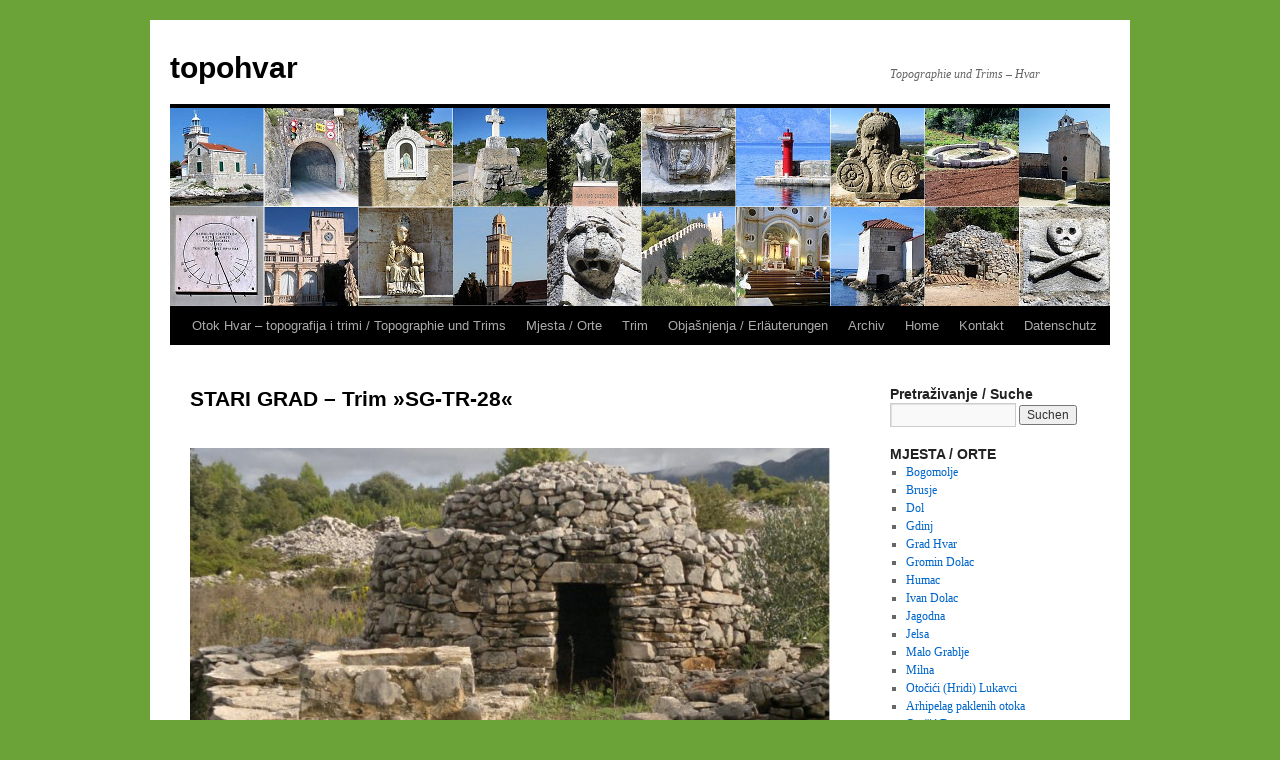

--- FILE ---
content_type: text/html; charset=UTF-8
request_url: https://www.topohvar.at/orte/sg/sg-tr-28-1/
body_size: 9146
content:
<!DOCTYPE html>
<html lang="de">
<head>
<meta charset="UTF-8" />
<title>
STARI GRAD &#8211; Trim »SG-TR-28« | topohvar	</title>
<link rel="profile" href="https://gmpg.org/xfn/11" />
<link rel="stylesheet" type="text/css" media="all" href="https://www.topohvar.at/wp-content/themes/twentyten/style.css?ver=20250415" />
<link rel="pingback" href="https://www.topohvar.at/xmlrpc.php">
<meta name='robots' content='max-image-preview:large' />
<link rel="alternate" type="application/rss+xml" title="topohvar &raquo; Feed" href="https://www.topohvar.at/topo/feed/" />
<link rel="alternate" type="application/rss+xml" title="topohvar &raquo; Kommentar-Feed" href="https://www.topohvar.at/topo/comments/feed/" />
<link rel="alternate" title="oEmbed (JSON)" type="application/json+oembed" href="https://www.topohvar.at/topo/wp-json/oembed/1.0/embed?url=https%3A%2F%2Fwww.topohvar.at%2Ftopo%2Forte%2Fsg%2Fsg-tr-28-1%2F" />
<link rel="alternate" title="oEmbed (XML)" type="text/xml+oembed" href="https://www.topohvar.at/topo/wp-json/oembed/1.0/embed?url=https%3A%2F%2Fwww.topohvar.at%2Ftopo%2Forte%2Fsg%2Fsg-tr-28-1%2F&#038;format=xml" />
<style id='wp-img-auto-sizes-contain-inline-css' type='text/css'>
img:is([sizes=auto i],[sizes^="auto," i]){contain-intrinsic-size:3000px 1500px}
/*# sourceURL=wp-img-auto-sizes-contain-inline-css */
</style>
<style id='wp-emoji-styles-inline-css' type='text/css'>

	img.wp-smiley, img.emoji {
		display: inline !important;
		border: none !important;
		box-shadow: none !important;
		height: 1em !important;
		width: 1em !important;
		margin: 0 0.07em !important;
		vertical-align: -0.1em !important;
		background: none !important;
		padding: 0 !important;
	}
/*# sourceURL=wp-emoji-styles-inline-css */
</style>
<style id='wp-block-library-inline-css' type='text/css'>
:root{--wp-block-synced-color:#7a00df;--wp-block-synced-color--rgb:122,0,223;--wp-bound-block-color:var(--wp-block-synced-color);--wp-editor-canvas-background:#ddd;--wp-admin-theme-color:#007cba;--wp-admin-theme-color--rgb:0,124,186;--wp-admin-theme-color-darker-10:#006ba1;--wp-admin-theme-color-darker-10--rgb:0,107,160.5;--wp-admin-theme-color-darker-20:#005a87;--wp-admin-theme-color-darker-20--rgb:0,90,135;--wp-admin-border-width-focus:2px}@media (min-resolution:192dpi){:root{--wp-admin-border-width-focus:1.5px}}.wp-element-button{cursor:pointer}:root .has-very-light-gray-background-color{background-color:#eee}:root .has-very-dark-gray-background-color{background-color:#313131}:root .has-very-light-gray-color{color:#eee}:root .has-very-dark-gray-color{color:#313131}:root .has-vivid-green-cyan-to-vivid-cyan-blue-gradient-background{background:linear-gradient(135deg,#00d084,#0693e3)}:root .has-purple-crush-gradient-background{background:linear-gradient(135deg,#34e2e4,#4721fb 50%,#ab1dfe)}:root .has-hazy-dawn-gradient-background{background:linear-gradient(135deg,#faaca8,#dad0ec)}:root .has-subdued-olive-gradient-background{background:linear-gradient(135deg,#fafae1,#67a671)}:root .has-atomic-cream-gradient-background{background:linear-gradient(135deg,#fdd79a,#004a59)}:root .has-nightshade-gradient-background{background:linear-gradient(135deg,#330968,#31cdcf)}:root .has-midnight-gradient-background{background:linear-gradient(135deg,#020381,#2874fc)}:root{--wp--preset--font-size--normal:16px;--wp--preset--font-size--huge:42px}.has-regular-font-size{font-size:1em}.has-larger-font-size{font-size:2.625em}.has-normal-font-size{font-size:var(--wp--preset--font-size--normal)}.has-huge-font-size{font-size:var(--wp--preset--font-size--huge)}.has-text-align-center{text-align:center}.has-text-align-left{text-align:left}.has-text-align-right{text-align:right}.has-fit-text{white-space:nowrap!important}#end-resizable-editor-section{display:none}.aligncenter{clear:both}.items-justified-left{justify-content:flex-start}.items-justified-center{justify-content:center}.items-justified-right{justify-content:flex-end}.items-justified-space-between{justify-content:space-between}.screen-reader-text{border:0;clip-path:inset(50%);height:1px;margin:-1px;overflow:hidden;padding:0;position:absolute;width:1px;word-wrap:normal!important}.screen-reader-text:focus{background-color:#ddd;clip-path:none;color:#444;display:block;font-size:1em;height:auto;left:5px;line-height:normal;padding:15px 23px 14px;text-decoration:none;top:5px;width:auto;z-index:100000}html :where(.has-border-color){border-style:solid}html :where([style*=border-top-color]){border-top-style:solid}html :where([style*=border-right-color]){border-right-style:solid}html :where([style*=border-bottom-color]){border-bottom-style:solid}html :where([style*=border-left-color]){border-left-style:solid}html :where([style*=border-width]){border-style:solid}html :where([style*=border-top-width]){border-top-style:solid}html :where([style*=border-right-width]){border-right-style:solid}html :where([style*=border-bottom-width]){border-bottom-style:solid}html :where([style*=border-left-width]){border-left-style:solid}html :where(img[class*=wp-image-]){height:auto;max-width:100%}:where(figure){margin:0 0 1em}html :where(.is-position-sticky){--wp-admin--admin-bar--position-offset:var(--wp-admin--admin-bar--height,0px)}@media screen and (max-width:600px){html :where(.is-position-sticky){--wp-admin--admin-bar--position-offset:0px}}

/*# sourceURL=wp-block-library-inline-css */
</style><style id='global-styles-inline-css' type='text/css'>
:root{--wp--preset--aspect-ratio--square: 1;--wp--preset--aspect-ratio--4-3: 4/3;--wp--preset--aspect-ratio--3-4: 3/4;--wp--preset--aspect-ratio--3-2: 3/2;--wp--preset--aspect-ratio--2-3: 2/3;--wp--preset--aspect-ratio--16-9: 16/9;--wp--preset--aspect-ratio--9-16: 9/16;--wp--preset--color--black: #000;--wp--preset--color--cyan-bluish-gray: #abb8c3;--wp--preset--color--white: #fff;--wp--preset--color--pale-pink: #f78da7;--wp--preset--color--vivid-red: #cf2e2e;--wp--preset--color--luminous-vivid-orange: #ff6900;--wp--preset--color--luminous-vivid-amber: #fcb900;--wp--preset--color--light-green-cyan: #7bdcb5;--wp--preset--color--vivid-green-cyan: #00d084;--wp--preset--color--pale-cyan-blue: #8ed1fc;--wp--preset--color--vivid-cyan-blue: #0693e3;--wp--preset--color--vivid-purple: #9b51e0;--wp--preset--color--blue: #0066cc;--wp--preset--color--medium-gray: #666;--wp--preset--color--light-gray: #f1f1f1;--wp--preset--gradient--vivid-cyan-blue-to-vivid-purple: linear-gradient(135deg,rgb(6,147,227) 0%,rgb(155,81,224) 100%);--wp--preset--gradient--light-green-cyan-to-vivid-green-cyan: linear-gradient(135deg,rgb(122,220,180) 0%,rgb(0,208,130) 100%);--wp--preset--gradient--luminous-vivid-amber-to-luminous-vivid-orange: linear-gradient(135deg,rgb(252,185,0) 0%,rgb(255,105,0) 100%);--wp--preset--gradient--luminous-vivid-orange-to-vivid-red: linear-gradient(135deg,rgb(255,105,0) 0%,rgb(207,46,46) 100%);--wp--preset--gradient--very-light-gray-to-cyan-bluish-gray: linear-gradient(135deg,rgb(238,238,238) 0%,rgb(169,184,195) 100%);--wp--preset--gradient--cool-to-warm-spectrum: linear-gradient(135deg,rgb(74,234,220) 0%,rgb(151,120,209) 20%,rgb(207,42,186) 40%,rgb(238,44,130) 60%,rgb(251,105,98) 80%,rgb(254,248,76) 100%);--wp--preset--gradient--blush-light-purple: linear-gradient(135deg,rgb(255,206,236) 0%,rgb(152,150,240) 100%);--wp--preset--gradient--blush-bordeaux: linear-gradient(135deg,rgb(254,205,165) 0%,rgb(254,45,45) 50%,rgb(107,0,62) 100%);--wp--preset--gradient--luminous-dusk: linear-gradient(135deg,rgb(255,203,112) 0%,rgb(199,81,192) 50%,rgb(65,88,208) 100%);--wp--preset--gradient--pale-ocean: linear-gradient(135deg,rgb(255,245,203) 0%,rgb(182,227,212) 50%,rgb(51,167,181) 100%);--wp--preset--gradient--electric-grass: linear-gradient(135deg,rgb(202,248,128) 0%,rgb(113,206,126) 100%);--wp--preset--gradient--midnight: linear-gradient(135deg,rgb(2,3,129) 0%,rgb(40,116,252) 100%);--wp--preset--font-size--small: 13px;--wp--preset--font-size--medium: 20px;--wp--preset--font-size--large: 36px;--wp--preset--font-size--x-large: 42px;--wp--preset--spacing--20: 0.44rem;--wp--preset--spacing--30: 0.67rem;--wp--preset--spacing--40: 1rem;--wp--preset--spacing--50: 1.5rem;--wp--preset--spacing--60: 2.25rem;--wp--preset--spacing--70: 3.38rem;--wp--preset--spacing--80: 5.06rem;--wp--preset--shadow--natural: 6px 6px 9px rgba(0, 0, 0, 0.2);--wp--preset--shadow--deep: 12px 12px 50px rgba(0, 0, 0, 0.4);--wp--preset--shadow--sharp: 6px 6px 0px rgba(0, 0, 0, 0.2);--wp--preset--shadow--outlined: 6px 6px 0px -3px rgb(255, 255, 255), 6px 6px rgb(0, 0, 0);--wp--preset--shadow--crisp: 6px 6px 0px rgb(0, 0, 0);}:where(.is-layout-flex){gap: 0.5em;}:where(.is-layout-grid){gap: 0.5em;}body .is-layout-flex{display: flex;}.is-layout-flex{flex-wrap: wrap;align-items: center;}.is-layout-flex > :is(*, div){margin: 0;}body .is-layout-grid{display: grid;}.is-layout-grid > :is(*, div){margin: 0;}:where(.wp-block-columns.is-layout-flex){gap: 2em;}:where(.wp-block-columns.is-layout-grid){gap: 2em;}:where(.wp-block-post-template.is-layout-flex){gap: 1.25em;}:where(.wp-block-post-template.is-layout-grid){gap: 1.25em;}.has-black-color{color: var(--wp--preset--color--black) !important;}.has-cyan-bluish-gray-color{color: var(--wp--preset--color--cyan-bluish-gray) !important;}.has-white-color{color: var(--wp--preset--color--white) !important;}.has-pale-pink-color{color: var(--wp--preset--color--pale-pink) !important;}.has-vivid-red-color{color: var(--wp--preset--color--vivid-red) !important;}.has-luminous-vivid-orange-color{color: var(--wp--preset--color--luminous-vivid-orange) !important;}.has-luminous-vivid-amber-color{color: var(--wp--preset--color--luminous-vivid-amber) !important;}.has-light-green-cyan-color{color: var(--wp--preset--color--light-green-cyan) !important;}.has-vivid-green-cyan-color{color: var(--wp--preset--color--vivid-green-cyan) !important;}.has-pale-cyan-blue-color{color: var(--wp--preset--color--pale-cyan-blue) !important;}.has-vivid-cyan-blue-color{color: var(--wp--preset--color--vivid-cyan-blue) !important;}.has-vivid-purple-color{color: var(--wp--preset--color--vivid-purple) !important;}.has-black-background-color{background-color: var(--wp--preset--color--black) !important;}.has-cyan-bluish-gray-background-color{background-color: var(--wp--preset--color--cyan-bluish-gray) !important;}.has-white-background-color{background-color: var(--wp--preset--color--white) !important;}.has-pale-pink-background-color{background-color: var(--wp--preset--color--pale-pink) !important;}.has-vivid-red-background-color{background-color: var(--wp--preset--color--vivid-red) !important;}.has-luminous-vivid-orange-background-color{background-color: var(--wp--preset--color--luminous-vivid-orange) !important;}.has-luminous-vivid-amber-background-color{background-color: var(--wp--preset--color--luminous-vivid-amber) !important;}.has-light-green-cyan-background-color{background-color: var(--wp--preset--color--light-green-cyan) !important;}.has-vivid-green-cyan-background-color{background-color: var(--wp--preset--color--vivid-green-cyan) !important;}.has-pale-cyan-blue-background-color{background-color: var(--wp--preset--color--pale-cyan-blue) !important;}.has-vivid-cyan-blue-background-color{background-color: var(--wp--preset--color--vivid-cyan-blue) !important;}.has-vivid-purple-background-color{background-color: var(--wp--preset--color--vivid-purple) !important;}.has-black-border-color{border-color: var(--wp--preset--color--black) !important;}.has-cyan-bluish-gray-border-color{border-color: var(--wp--preset--color--cyan-bluish-gray) !important;}.has-white-border-color{border-color: var(--wp--preset--color--white) !important;}.has-pale-pink-border-color{border-color: var(--wp--preset--color--pale-pink) !important;}.has-vivid-red-border-color{border-color: var(--wp--preset--color--vivid-red) !important;}.has-luminous-vivid-orange-border-color{border-color: var(--wp--preset--color--luminous-vivid-orange) !important;}.has-luminous-vivid-amber-border-color{border-color: var(--wp--preset--color--luminous-vivid-amber) !important;}.has-light-green-cyan-border-color{border-color: var(--wp--preset--color--light-green-cyan) !important;}.has-vivid-green-cyan-border-color{border-color: var(--wp--preset--color--vivid-green-cyan) !important;}.has-pale-cyan-blue-border-color{border-color: var(--wp--preset--color--pale-cyan-blue) !important;}.has-vivid-cyan-blue-border-color{border-color: var(--wp--preset--color--vivid-cyan-blue) !important;}.has-vivid-purple-border-color{border-color: var(--wp--preset--color--vivid-purple) !important;}.has-vivid-cyan-blue-to-vivid-purple-gradient-background{background: var(--wp--preset--gradient--vivid-cyan-blue-to-vivid-purple) !important;}.has-light-green-cyan-to-vivid-green-cyan-gradient-background{background: var(--wp--preset--gradient--light-green-cyan-to-vivid-green-cyan) !important;}.has-luminous-vivid-amber-to-luminous-vivid-orange-gradient-background{background: var(--wp--preset--gradient--luminous-vivid-amber-to-luminous-vivid-orange) !important;}.has-luminous-vivid-orange-to-vivid-red-gradient-background{background: var(--wp--preset--gradient--luminous-vivid-orange-to-vivid-red) !important;}.has-very-light-gray-to-cyan-bluish-gray-gradient-background{background: var(--wp--preset--gradient--very-light-gray-to-cyan-bluish-gray) !important;}.has-cool-to-warm-spectrum-gradient-background{background: var(--wp--preset--gradient--cool-to-warm-spectrum) !important;}.has-blush-light-purple-gradient-background{background: var(--wp--preset--gradient--blush-light-purple) !important;}.has-blush-bordeaux-gradient-background{background: var(--wp--preset--gradient--blush-bordeaux) !important;}.has-luminous-dusk-gradient-background{background: var(--wp--preset--gradient--luminous-dusk) !important;}.has-pale-ocean-gradient-background{background: var(--wp--preset--gradient--pale-ocean) !important;}.has-electric-grass-gradient-background{background: var(--wp--preset--gradient--electric-grass) !important;}.has-midnight-gradient-background{background: var(--wp--preset--gradient--midnight) !important;}.has-small-font-size{font-size: var(--wp--preset--font-size--small) !important;}.has-medium-font-size{font-size: var(--wp--preset--font-size--medium) !important;}.has-large-font-size{font-size: var(--wp--preset--font-size--large) !important;}.has-x-large-font-size{font-size: var(--wp--preset--font-size--x-large) !important;}
/*# sourceURL=global-styles-inline-css */
</style>

<style id='classic-theme-styles-inline-css' type='text/css'>
/*! This file is auto-generated */
.wp-block-button__link{color:#fff;background-color:#32373c;border-radius:9999px;box-shadow:none;text-decoration:none;padding:calc(.667em + 2px) calc(1.333em + 2px);font-size:1.125em}.wp-block-file__button{background:#32373c;color:#fff;text-decoration:none}
/*# sourceURL=/wp-includes/css/classic-themes.min.css */
</style>
<link rel='stylesheet' id='cpsh-shortcodes-css' href='https://www.topohvar.at/wp-content/plugins/column-shortcodes//assets/css/shortcodes.css?ver=1.0.1' type='text/css' media='all' />
<link rel='stylesheet' id='twentyten-block-style-css' href='https://www.topohvar.at/wp-content/themes/twentyten/blocks.css?ver=20250220' type='text/css' media='all' />
<link rel="https://api.w.org/" href="https://www.topohvar.at/topo/wp-json/" /><link rel="alternate" title="JSON" type="application/json" href="https://www.topohvar.at/topo/wp-json/wp/v2/pages/4833" /><link rel="EditURI" type="application/rsd+xml" title="RSD" href="https://www.topohvar.at/xmlrpc.php?rsd" />
<meta name="generator" content="WordPress 6.9" />
<link rel="canonical" href="https://www.topohvar.at/topo/orte/sg/sg-tr-28-1/" />
<link rel='shortlink' href='https://www.topohvar.at/topo/?p=4833' />
<style type="text/css" id="custom-background-css">
body.custom-background { background-color: #6ca339; }
</style>
	<link rel="icon" href="https://www.topohvar.at/wp-content/uploads/2019/04/cropped-logo-trim-32x32.jpg" sizes="32x32" />
<link rel="icon" href="https://www.topohvar.at/wp-content/uploads/2019/04/cropped-logo-trim-192x192.jpg" sizes="192x192" />
<link rel="apple-touch-icon" href="https://www.topohvar.at/wp-content/uploads/2019/04/cropped-logo-trim-180x180.jpg" />
<meta name="msapplication-TileImage" content="https://www.topohvar.at/wp-content/uploads/2019/04/cropped-logo-trim-270x270.jpg" />
</head>

<body class="wp-singular page-template-default page page-id-4833 page-child parent-pageid-99 custom-background wp-theme-twentyten">
<div id="wrapper" class="hfeed">
		<a href="#content" class="screen-reader-text skip-link">Zum Inhalt springen</a>
	<div id="header">
		<div id="masthead">
			<div id="branding" role="banner">
								<div id="site-title">
					<span>
											<a href="https://www.topohvar.at/topo/" rel="home" >topohvar</a>
					</span>
				</div>
				<div id="site-description">Topographie und Trims &#8211; Hvar</div>

				<img src="https://www.topohvar.at/wp-content/uploads/2019/08/header2019.jpg" width="940" height="198" alt="topohvar" srcset="https://www.topohvar.at/wp-content/uploads/2019/08/header2019.jpg 940w, https://www.topohvar.at/wp-content/uploads/2019/08/header2019-300x63.jpg 300w, https://www.topohvar.at/wp-content/uploads/2019/08/header2019-768x162.jpg 768w" sizes="(max-width: 940px) 100vw, 940px" decoding="async" fetchpriority="high" />			</div><!-- #branding -->

			<div id="access" role="navigation">
				<div class="menu-header"><ul id="menu-menu-orte" class="menu"><li id="menu-item-22298" class="menu-item menu-item-type-post_type menu-item-object-page menu-item-home menu-item-22298"><a href="https://www.topohvar.at/topo/">Otok Hvar – topografija i trimi / Topographie und Trims</a></li>
<li id="menu-item-19359" class="menu-item menu-item-type-post_type menu-item-object-page current-page-ancestor menu-item-has-children menu-item-19359"><a href="https://www.topohvar.at/topo/orte/">Mjesta / Orte</a>
<ul class="sub-menu">
	<li id="menu-item-194" class="menu-item menu-item-type-post_type menu-item-object-page menu-item-194"><a href="https://www.topohvar.at/topo/orte/bo/">Bogomolje</a></li>
	<li id="menu-item-195" class="menu-item menu-item-type-post_type menu-item-object-page menu-item-195"><a href="https://www.topohvar.at/topo/orte/br/">Brusje</a></li>
	<li id="menu-item-196" class="menu-item menu-item-type-post_type menu-item-object-page menu-item-196"><a href="https://www.topohvar.at/topo/orte/do/">Dol</a></li>
	<li id="menu-item-197" class="menu-item menu-item-type-post_type menu-item-object-page menu-item-197"><a href="https://www.topohvar.at/topo/orte/gj/">Gdinj</a></li>
	<li id="menu-item-19340" class="menu-item menu-item-type-post_type menu-item-object-page menu-item-19340"><a href="https://www.topohvar.at/topo/orte/hv/">Grad Hvar</a></li>
	<li id="menu-item-155" class="menu-item menu-item-type-post_type menu-item-object-page menu-item-155"><a href="https://www.topohvar.at/topo/orte/gd/">Gromin Dolac</a></li>
	<li id="menu-item-156" class="menu-item menu-item-type-post_type menu-item-object-page menu-item-156"><a href="https://www.topohvar.at/topo/orte/hu/">Humac</a></li>
	<li id="menu-item-157" class="menu-item menu-item-type-post_type menu-item-object-page menu-item-157"><a href="https://www.topohvar.at/topo/orte/id/">Ivan Dolac</a></li>
	<li id="menu-item-60301" class="menu-item menu-item-type-post_type menu-item-object-page menu-item-60301"><a href="https://www.topohvar.at/topo/orte/ja/">Jagodna</a></li>
	<li id="menu-item-158" class="menu-item menu-item-type-post_type menu-item-object-page menu-item-158"><a href="https://www.topohvar.at/topo/orte/je/">Jelsa</a></li>
	<li id="menu-item-159" class="menu-item menu-item-type-post_type menu-item-object-page menu-item-159"><a href="https://www.topohvar.at/topo/orte/gm/">Malo Grablje</a></li>
	<li id="menu-item-160" class="menu-item menu-item-type-post_type menu-item-object-page menu-item-160"><a href="https://www.topohvar.at/topo/orte/mi/">Milna</a></li>
	<li id="menu-item-162" class="menu-item menu-item-type-post_type menu-item-object-page menu-item-162"><a href="https://www.topohvar.at/topo/orte/ol/">Otočići (Hridi) Lukavci</a></li>
	<li id="menu-item-185" class="menu-item menu-item-type-post_type menu-item-object-page menu-item-185"><a href="https://www.topohvar.at/topo/orte/op/">Arhipelag Paklenih otoka</a></li>
	<li id="menu-item-163" class="menu-item menu-item-type-post_type menu-item-object-page menu-item-163"><a href="https://www.topohvar.at/topo/orte/od/">Otočić Duga</a></li>
	<li id="menu-item-164" class="menu-item menu-item-type-post_type menu-item-object-page menu-item-164"><a href="https://www.topohvar.at/topo/orte/os/">Otok Šćedro</a></li>
	<li id="menu-item-165" class="menu-item menu-item-type-post_type menu-item-object-page menu-item-165"><a href="https://www.topohvar.at/topo/orte/oz/">Otok Zečevo Vrboske</a></li>
	<li id="menu-item-166" class="menu-item menu-item-type-post_type menu-item-object-page menu-item-166"><a href="https://www.topohvar.at/topo/orte/pi/">Pitve</a></li>
	<li id="menu-item-167" class="menu-item menu-item-type-post_type menu-item-object-page menu-item-167"><a href="https://www.topohvar.at/topo/orte/po/">Poljica</a></li>
	<li id="menu-item-168" class="menu-item menu-item-type-post_type menu-item-object-page menu-item-168"><a href="https://www.topohvar.at/topo/orte/pr/">Prapatna</a></li>
	<li id="menu-item-169" class="menu-item menu-item-type-post_type menu-item-object-page menu-item-169"><a href="https://www.topohvar.at/topo/orte/ru/">Rudina</a></li>
	<li id="menu-item-170" class="menu-item menu-item-type-post_type menu-item-object-page menu-item-170"><a href="https://www.topohvar.at/topo/orte/sb/">Selca kod Bogomolja</a></li>
	<li id="menu-item-171" class="menu-item menu-item-type-post_type menu-item-object-page menu-item-171"><a href="https://www.topohvar.at/topo/orte/sa/">Selca kod Starog Grada</a></li>
	<li id="menu-item-172" class="menu-item menu-item-type-post_type menu-item-object-page current-page-ancestor menu-item-172"><a href="https://www.topohvar.at/topo/orte/sg/">Stari Grad</a></li>
	<li id="menu-item-173" class="menu-item menu-item-type-post_type menu-item-object-page menu-item-173"><a href="https://www.topohvar.at/topo/orte/su/">Sućuraj</a></li>
	<li id="menu-item-174" class="menu-item menu-item-type-post_type menu-item-object-page menu-item-174"><a href="https://www.topohvar.at/topo/orte/sn/">Sveta Nedjelja</a></li>
	<li id="menu-item-175" class="menu-item menu-item-type-post_type menu-item-object-page menu-item-175"><a href="https://www.topohvar.at/topo/orte/sv/">Svirče</a></li>
	<li id="menu-item-176" class="menu-item menu-item-type-post_type menu-item-object-page menu-item-176"><a href="https://www.topohvar.at/topo/orte/gv/">Velo Grablje</a></li>
	<li id="menu-item-177" class="menu-item menu-item-type-post_type menu-item-object-page menu-item-177"><a href="https://www.topohvar.at/topo/orte/vj/">Vrbanj (Varbonj)</a></li>
	<li id="menu-item-178" class="menu-item menu-item-type-post_type menu-item-object-page menu-item-178"><a href="https://www.topohvar.at/topo/orte/va/">Vrboska</a></li>
	<li id="menu-item-179" class="menu-item menu-item-type-post_type menu-item-object-page menu-item-179"><a href="https://www.topohvar.at/topo/orte/vh/">Vrh</a></li>
	<li id="menu-item-180" class="menu-item menu-item-type-post_type menu-item-object-page menu-item-180"><a href="https://www.topohvar.at/topo/orte/vk/">Vrisnik</a></li>
	<li id="menu-item-182" class="menu-item menu-item-type-post_type menu-item-object-page menu-item-182"><a href="https://www.topohvar.at/topo/orte/zr/">Zaraće (Zoraće)</a></li>
	<li id="menu-item-183" class="menu-item menu-item-type-post_type menu-item-object-page menu-item-183"><a href="https://www.topohvar.at/topo/orte/za/">Zastražišće</a></li>
	<li id="menu-item-184" class="menu-item menu-item-type-post_type menu-item-object-page menu-item-184"><a href="https://www.topohvar.at/topo/orte/zv/">Zavala</a></li>
</ul>
</li>
<li id="menu-item-19713" class="menu-item menu-item-type-post_type menu-item-object-page menu-item-has-children menu-item-19713"><a href="https://www.topohvar.at/topo/trim/">Trim</a>
<ul class="sub-menu">
	<li id="menu-item-19820" class="menu-item menu-item-type-post_type menu-item-object-page menu-item-19820"><a href="https://www.topohvar.at/topo/trim/trim-allgemeines/">Uvod / Einleitung</a></li>
	<li id="menu-item-46640" class="menu-item menu-item-type-post_type menu-item-object-page menu-item-46640"><a href="https://www.topohvar.at/topo/trim/alle/">Trim – Popis trima / Liste der Trims</a></li>
	<li id="menu-item-19906" class="menu-item menu-item-type-post_type menu-item-object-page menu-item-19906"><a href="https://www.topohvar.at/topo/trim/trim-lage/">Trim – položaj / Lage</a></li>
	<li id="menu-item-19816" class="menu-item menu-item-type-post_type menu-item-object-page menu-item-19816"><a href="https://www.topohvar.at/topo/trim/trim-posebno/">Trim – posebno / Äußeres</a></li>
	<li id="menu-item-20196" class="menu-item menu-item-type-post_type menu-item-object-page menu-item-20196"><a href="https://www.topohvar.at/topo/trim/trim-inneres/">Trim – unutarnje / Inneres</a></li>
</ul>
</li>
<li id="menu-item-19576" class="menu-item menu-item-type-post_type menu-item-object-page menu-item-has-children menu-item-19576"><a href="https://www.topohvar.at/topo/info/">Objašnjenja / Erläuterungen</a>
<ul class="sub-menu">
	<li id="menu-item-19743" class="menu-item menu-item-type-post_type menu-item-object-page menu-item-19743"><a href="https://www.topohvar.at/topo/info/mjesta-orte/">Objašnjenja – Mjesta / Erläuterungen – Orte</a></li>
	<li id="menu-item-19742" class="menu-item menu-item-type-post_type menu-item-object-page menu-item-19742"><a href="https://www.topohvar.at/topo/info/objekata-objekte/">Objašnjenja – Objekata / Erläuterungen – Objekte</a></li>
</ul>
</li>
<li id="menu-item-46579" class="menu-item menu-item-type-post_type menu-item-object-page menu-item-46579"><a href="https://www.topohvar.at/topo/archiv/">Archiv</a></li>
<li id="menu-item-22291" class="menu-item menu-item-type-post_type menu-item-object-page menu-item-22291"><a href="https://www.topohvar.at/topo/home/">Home</a></li>
<li id="menu-item-19583" class="menu-item menu-item-type-post_type menu-item-object-page menu-item-19583"><a href="https://www.topohvar.at/topo/kontakt/">Kontakt</a></li>
<li id="menu-item-60542" class="menu-item menu-item-type-post_type menu-item-object-page menu-item-60542"><a href="https://www.topohvar.at/topo/datenschutz/">Datenschutz</a></li>
</ul></div>			</div><!-- #access -->
		</div><!-- #masthead -->
	</div><!-- #header -->

	<div id="main">

		<div id="container">
			<div id="content" role="main">

			

				<div id="post-4833" class="post-4833 page type-page status-publish hentry">
											<h1 class="entry-title">STARI GRAD &#8211; Trim »SG-TR-28«</h1>
					
					<div class="entry-content">
						<p><a name="seite_oben"></a><br />
<img decoding="async" class="alignnone wp-image-4507 size-large" src="https://www.topohvar.at/wp-content/uploads/2018/08/sg-tr-28-0-1024x503.jpg" alt="" width="640" height="314" srcset="https://www.topohvar.at/wp-content/uploads/2018/08/sg-tr-28-0-1024x503.jpg 1024w, https://www.topohvar.at/wp-content/uploads/2018/08/sg-tr-28-0-300x147.jpg 300w, https://www.topohvar.at/wp-content/uploads/2018/08/sg-tr-28-0-768x377.jpg 768w, https://www.topohvar.at/wp-content/uploads/2018/08/sg-tr-28-0.jpg 1080w" sizes="(max-width: 640px) 100vw, 640px" /></p>
<p><strong>Ime / Name<br />
</strong>Trim »SG-TR-28«<br />
<strong>Code: </strong>SG-TR-28                                        <strong><a href="https://www.topohvar.at/orte/sg/sg-tr-00-1/"><img decoding="async" class="alignnone wp-image-12300 size-full" src="https://www.topohvar.at/wp-content/uploads/2018/09/push-vor-30.jpg" alt="" width="61" height="30" /></a> <a href="https://www.topohvar.at/orte/sg/sg-tr-20-1/"><img loading="lazy" decoding="async" class="alignnone wp-image-533 size-full" src="https://www.topohvar.at/wp-content/uploads/2018/07/push-l-30.jpg" alt="" width="61" height="30" /></a> <a href="https://www.topohvar.at/orte/sg/"><img loading="lazy" decoding="async" class="alignnone wp-image-535 size-full" src="https://www.topohvar.at/wp-content/uploads/2018/07/push-o-30.jpg" alt="" width="61" height="30" /></a> <a href="https://www.topohvar.at/orte/sg/sg-tr-29-1/"><img loading="lazy" decoding="async" class="alignnone wp-image-536 size-full" src="https://www.topohvar.at/wp-content/uploads/2018/07/push-r-30.jpg" alt="" width="61" height="30" /></a></strong></p>
<hr />
<p><strong>Adresa / Adresse<br />
</strong>Stari Grad, Polje, Male Moće</p>
<p><strong>Lokacija / Position<a href="https://goo.gl/maps/DG7L4yRiY8jKAxTN9"><img loading="lazy" decoding="async" class="alignright wp-image-5244" src="https://www.topohvar.at/wp-content/uploads/2018/08/0669.jpg" alt="" width="133" height="100" /></a><br />
</strong><span style="color: #3366ff;"><a style="color: #3366ff;" href="https://goo.gl/maps/DG7L4yRiY8jKAxTN9">Latitude: N 43,18654°   Longitude: E 16,62232°</a> </span><strong><br />
</strong>Visina / Höhe: 18 m</p>
<p><strong>Katastarska čestica / Grundstücke<br />
</strong>6165/1<div class='content-column one_half'><div style="padding-right:6px;"><p><strong>Datum snimanja / Erfassungsdatum<br />
</strong>09.10.2013 15:13:35</p>
<hr />
<p><strong>Informacije</strong></p>
<p>Stepenasti trim s dvije stepenice stoji na platou na sjecištu suhozida. Dobro je očuvan i ponovno će se koristiti. Pored trima nalazi se cisterna (gustirna).</p></div></div><div class='content-column one_half last_column'><div style="padding-right:0px;padding-left:6px;"><p><strong>Stupanj zaštite / Schutzstellung<br />
</strong>&#8211;</p>
<hr />
<p><strong>Info</strong></p>
<p>Der zweistufige Trim steht auf einem Plateau im Schnittpunkt von Trockensteinmauern. Er ist gut erhalten und wird wieder genutzt. Neben dem Trim befindet sich eine Zisterne.</p></div></div><div class='clear_column'></div><div class='content-column one_half'><div style="padding-right:6px;"><div id="attachment_21724" style="width: 310px" class="wp-caption aligncenter"><img loading="lazy" decoding="async" aria-describedby="caption-attachment-21724" class="wp-image-21724 size-full" src="https://www.topohvar.at/wp-content/uploads/2019/04/sg-tr-28-14.jpg" alt="" width="300" height="300" srcset="https://www.topohvar.at/wp-content/uploads/2019/04/sg-tr-28-14.jpg 300w, https://www.topohvar.at/wp-content/uploads/2019/04/sg-tr-28-14-150x150.jpg 150w" sizes="auto, (max-width: 300px) 100vw, 300px" /><p id="caption-attachment-21724" class="wp-caption-text">Ulaz / Eingang</p></div>
<p>DDana 27.09.2018 trim je posjećen i ustanovljeno je sljedeće:</p>
<p>Lokacija: vrt<br />
Podloga: kameni zid<br />
Povezan s: kamenim zidom, pjoverom<br />
Upotreba: u upotrebi<br />
Stanje: vrlo dobro uzdržati<br />
Broj stepenica trima: 2<br />
Dodatni kameni prsten: nema kamenog prstena<br />
Stepenište: nema<br />
Oblik kamena: uglast<br />
Područje ispred ulaza: lako dostupno<br />
Orijentacija ulaza: Z (290°)<br />
Promjer trima (cm): 350<br />
Visina trima (cm): 240<br />
Visina stepenica (cm): stepenica 1: 170, stepenica 2: 220<br />
Debljina zida (cm): 80<br />
Širina vrata (cm): 65<br />
Visina vrata (cm): 120<br />
Širina unutra (cm): 190<br />
Visina unutra (cm): 220<br />
Volumen iznutra (m3): 4,28<br />
Nema niše</p></div></div><div class='content-column one_half last_column'><div style="padding-right:0px;padding-left:6px;"><div id="attachment_21723" style="width: 310px" class="wp-caption aligncenter"><img loading="lazy" decoding="async" aria-describedby="caption-attachment-21723" class="wp-image-21723 size-full" src="https://www.topohvar.at/wp-content/uploads/2019/04/sg-tr-28-13.jpg" alt="" width="300" height="300" srcset="https://www.topohvar.at/wp-content/uploads/2019/04/sg-tr-28-13.jpg 300w, https://www.topohvar.at/wp-content/uploads/2019/04/sg-tr-28-13-150x150.jpg 150w" sizes="auto, (max-width: 300px) 100vw, 300px" /><p id="caption-attachment-21723" class="wp-caption-text">Stražnji dio trima / Trimrückseite</p></div>
<p>Am 27.09.2018 wurde der Trim besucht und näher untersucht:</p>
<p>Standort: Garten<br />
Untergrund: Steinmauer<br />
Verbunden mit: Steinmauer, Wasserauffangbecken<br />
Nutzung: genutzt<br />
Zustand: sehr gut erhalten<br />
Anzahl der Trimstufen: 2<br />
Zusätzlicher Steinring: kein Steinring<br />
Stiege: keine<br />
Steinform: kantig<br />
Eingangsbereich: frei<br />
Eingangsseite: W (290°)<br />
Trimdurchmesser (cm): 350<br />
Trimhöhe (cm): 240<br />
Höhe der Trimstufen (cm): Stufe 1: 170, Stufe 2: 220<br />
Wandstärke (cm): 80<br />
Türbreite (cm): 65<br />
Türhöhe (cm): 120<br />
Innenraumbreite (cm): 190<br />
Innenraumhöhe (cm): 220<br />
Raumvolumen (m3): 4,28<br />
Keine Nische</p></div></div><div class='clear_column'></div> <img loading="lazy" decoding="async" class="alignnone size-full wp-image-13457" src="https://www.topohvar.at/wp-content/uploads/2018/12/sg-tr-28-sca.jpg" alt="" width="600" height="900" srcset="https://www.topohvar.at/wp-content/uploads/2018/12/sg-tr-28-sca.jpg 600w, https://www.topohvar.at/wp-content/uploads/2018/12/sg-tr-28-sca-200x300.jpg 200w" sizes="auto, (max-width: 600px) 100vw, 600px" /></p>
<p style="text-align: right;"><a href="#seite_oben">natrag na vrh / Seitenanfang</a></p>
<hr />
<p><strong>Linkovi / Links</strong></p>
<p><span style="color: #3366ff;"><a style="color: #3366ff;" href="https://www.topohvar.at/topo/orte/sg/sg-op-56-1/">Objekt »Gustirna uz trim SG-TR-28« / Zisterne beim Trim SG-TR-28</a></span></p>
																	</div><!-- .entry-content -->
				</div><!-- #post-4833 -->

				
			<div id="comments">




</div><!-- #comments -->


			</div><!-- #content -->
		</div><!-- #container -->


		<div id="primary" class="widget-area" role="complementary">
			<ul class="xoxo">

<li id="search-6" class="widget-container widget_search"><h3 class="widget-title">Pretraživanje / Suche</h3><form role="search" method="get" id="searchform" class="searchform" action="https://www.topohvar.at/topo/">
				<div>
					<label class="screen-reader-text" for="s">Suche nach:</label>
					<input type="text" value="" name="s" id="s" />
					<input type="submit" id="searchsubmit" value="Suchen" />
				</div>
			</form></li><li id="nav_menu-3" class="widget-container widget_nav_menu"><h3 class="widget-title">MJESTA / ORTE</h3><div class="menu-seitenmenue-container"><ul id="menu-seitenmenue" class="menu"><li id="menu-item-19623" class="menu-item menu-item-type-post_type menu-item-object-page menu-item-19623"><a href="https://www.topohvar.at/topo/orte/bo/">Bogomolje</a></li>
<li id="menu-item-19624" class="menu-item menu-item-type-post_type menu-item-object-page menu-item-19624"><a href="https://www.topohvar.at/topo/orte/br/">Brusje</a></li>
<li id="menu-item-19625" class="menu-item menu-item-type-post_type menu-item-object-page menu-item-19625"><a href="https://www.topohvar.at/topo/orte/do/">Dol</a></li>
<li id="menu-item-19626" class="menu-item menu-item-type-post_type menu-item-object-page menu-item-19626"><a href="https://www.topohvar.at/topo/orte/gj/">Gdinj</a></li>
<li id="menu-item-19627" class="menu-item menu-item-type-post_type menu-item-object-page menu-item-19627"><a href="https://www.topohvar.at/topo/orte/hv/">Grad Hvar</a></li>
<li id="menu-item-19628" class="menu-item menu-item-type-post_type menu-item-object-page menu-item-19628"><a href="https://www.topohvar.at/topo/orte/gd/">Gromin Dolac</a></li>
<li id="menu-item-19629" class="menu-item menu-item-type-post_type menu-item-object-page menu-item-19629"><a href="https://www.topohvar.at/topo/orte/hu/">Humac</a></li>
<li id="menu-item-19630" class="menu-item menu-item-type-post_type menu-item-object-page menu-item-19630"><a href="https://www.topohvar.at/topo/orte/id/">Ivan Dolac</a></li>
<li id="menu-item-60302" class="menu-item menu-item-type-post_type menu-item-object-page menu-item-60302"><a href="https://www.topohvar.at/topo/orte/ja/">Jagodna</a></li>
<li id="menu-item-19631" class="menu-item menu-item-type-post_type menu-item-object-page menu-item-19631"><a href="https://www.topohvar.at/topo/orte/je/">Jelsa</a></li>
<li id="menu-item-19632" class="menu-item menu-item-type-post_type menu-item-object-page menu-item-19632"><a href="https://www.topohvar.at/topo/orte/gm/">Malo Grablje</a></li>
<li id="menu-item-19633" class="menu-item menu-item-type-post_type menu-item-object-page menu-item-19633"><a href="https://www.topohvar.at/topo/orte/mi/">Milna</a></li>
<li id="menu-item-19635" class="menu-item menu-item-type-post_type menu-item-object-page menu-item-19635"><a href="https://www.topohvar.at/topo/orte/ol/">Otočići (Hridi) Lukavci</a></li>
<li id="menu-item-19634" class="menu-item menu-item-type-post_type menu-item-object-page menu-item-19634"><a href="https://www.topohvar.at/topo/orte/op/">Arhipelag paklenih otoka</a></li>
<li id="menu-item-19636" class="menu-item menu-item-type-post_type menu-item-object-page menu-item-19636"><a href="https://www.topohvar.at/topo/orte/od/">Otočić Duga</a></li>
<li id="menu-item-19637" class="menu-item menu-item-type-post_type menu-item-object-page menu-item-19637"><a href="https://www.topohvar.at/topo/orte/os/">Otok Šćedro</a></li>
<li id="menu-item-19638" class="menu-item menu-item-type-post_type menu-item-object-page menu-item-19638"><a href="https://www.topohvar.at/topo/orte/oz/">Otok Zečevo-Vrboske</a></li>
<li id="menu-item-19639" class="menu-item menu-item-type-post_type menu-item-object-page menu-item-19639"><a href="https://www.topohvar.at/topo/orte/pi/">Pitve</a></li>
<li id="menu-item-19640" class="menu-item menu-item-type-post_type menu-item-object-page menu-item-19640"><a href="https://www.topohvar.at/topo/orte/po/">Poljica</a></li>
<li id="menu-item-19641" class="menu-item menu-item-type-post_type menu-item-object-page menu-item-19641"><a href="https://www.topohvar.at/topo/orte/pr/">Prapatna</a></li>
<li id="menu-item-19642" class="menu-item menu-item-type-post_type menu-item-object-page menu-item-19642"><a href="https://www.topohvar.at/topo/orte/ru/">Rudina</a></li>
<li id="menu-item-19644" class="menu-item menu-item-type-post_type menu-item-object-page menu-item-19644"><a href="https://www.topohvar.at/topo/orte/sb/">Selca kod Bogomolja</a></li>
<li id="menu-item-19643" class="menu-item menu-item-type-post_type menu-item-object-page menu-item-19643"><a href="https://www.topohvar.at/topo/orte/sa/">Selca kod Starog Grada</a></li>
<li id="menu-item-19645" class="menu-item menu-item-type-post_type menu-item-object-page current-page-ancestor menu-item-19645"><a href="https://www.topohvar.at/topo/orte/sg/">Stari Grad</a></li>
<li id="menu-item-19646" class="menu-item menu-item-type-post_type menu-item-object-page menu-item-19646"><a href="https://www.topohvar.at/topo/orte/su/">Sućuraj</a></li>
<li id="menu-item-19647" class="menu-item menu-item-type-post_type menu-item-object-page menu-item-19647"><a href="https://www.topohvar.at/topo/orte/sn/">Sveta Nedjelja</a></li>
<li id="menu-item-19648" class="menu-item menu-item-type-post_type menu-item-object-page menu-item-19648"><a href="https://www.topohvar.at/topo/orte/sv/">Svirče</a></li>
<li id="menu-item-19649" class="menu-item menu-item-type-post_type menu-item-object-page menu-item-19649"><a href="https://www.topohvar.at/topo/orte/gv/">Velo Grablje</a></li>
<li id="menu-item-19650" class="menu-item menu-item-type-post_type menu-item-object-page menu-item-19650"><a href="https://www.topohvar.at/topo/orte/vj/">Vrbanj (Varbonj)</a></li>
<li id="menu-item-19651" class="menu-item menu-item-type-post_type menu-item-object-page menu-item-19651"><a href="https://www.topohvar.at/topo/orte/va/">Vrboska</a></li>
<li id="menu-item-19652" class="menu-item menu-item-type-post_type menu-item-object-page menu-item-19652"><a href="https://www.topohvar.at/topo/orte/vh/">Vrh</a></li>
<li id="menu-item-19653" class="menu-item menu-item-type-post_type menu-item-object-page menu-item-19653"><a href="https://www.topohvar.at/topo/orte/vk/">Vrisnik</a></li>
<li id="menu-item-19654" class="menu-item menu-item-type-post_type menu-item-object-page menu-item-19654"><a href="https://www.topohvar.at/topo/orte/zr/">Zaraće (Zoraće)</a></li>
<li id="menu-item-19655" class="menu-item menu-item-type-post_type menu-item-object-page menu-item-19655"><a href="https://www.topohvar.at/topo/orte/za/">Zastražišće</a></li>
<li id="menu-item-19656" class="menu-item menu-item-type-post_type menu-item-object-page menu-item-19656"><a href="https://www.topohvar.at/topo/orte/zv/">Zavala</a></li>
</ul></div></li><li id="search-2" class="widget-container widget_search"><form role="search" method="get" id="searchform" class="searchform" action="https://www.topohvar.at/topo/">
				<div>
					<label class="screen-reader-text" for="s">Suche nach:</label>
					<input type="text" value="" name="s" id="s" />
					<input type="submit" id="searchsubmit" value="Suchen" />
				</div>
			</form></li>			</ul>
		</div><!-- #primary .widget-area -->


		<div id="secondary" class="widget-area" role="complementary">
			<ul class="xoxo">
							</ul>
		</div><!-- #secondary .widget-area -->

	</div><!-- #main -->

	<div id="footer" role="contentinfo">
		<div id="colophon">



			<div id="footer-widget-area" role="complementary">

				<div id="first" class="widget-area">
					<ul class="xoxo">
						<li id="search-3" class="widget-container widget_search"><h3 class="widget-title">traženje / Suche</h3><form role="search" method="get" id="searchform" class="searchform" action="https://www.topohvar.at/topo/">
				<div>
					<label class="screen-reader-text" for="s">Suche nach:</label>
					<input type="text" value="" name="s" id="s" />
					<input type="submit" id="searchsubmit" value="Suchen" />
				</div>
			</form></li>					</ul>
				</div><!-- #first .widget-area -->




			</div><!-- #footer-widget-area -->

			<div id="site-info">
				<a href="https://www.topohvar.at/topo/" rel="home">
					topohvar				</a>
							</div><!-- #site-info -->

			<div id="site-generator">
								<a href="https://de.wordpress.org/" class="imprint" title="Eine semantische, persönliche Publikationsplattform">
					Mit Stolz präsentiert von WordPress.				</a>
			</div><!-- #site-generator -->

		</div><!-- #colophon -->
	</div><!-- #footer -->

</div><!-- #wrapper -->

<script type="speculationrules">
{"prefetch":[{"source":"document","where":{"and":[{"href_matches":"/topo/*"},{"not":{"href_matches":["/wp-*.php","/wp-admin/*","/wp-content/uploads/*","/wp-content/*","/wp-content/plugins/*","/wp-content/themes/twentyten/*","/topo/*\\?(.+)"]}},{"not":{"selector_matches":"a[rel~=\"nofollow\"]"}},{"not":{"selector_matches":".no-prefetch, .no-prefetch a"}}]},"eagerness":"conservative"}]}
</script>
<script type="text/javascript" src="https://www.topohvar.at/wp-includes/js/comment-reply.min.js?ver=6.9" id="comment-reply-js" async="async" data-wp-strategy="async" fetchpriority="low"></script>
<script id="wp-emoji-settings" type="application/json">
{"baseUrl":"https://s.w.org/images/core/emoji/17.0.2/72x72/","ext":".png","svgUrl":"https://s.w.org/images/core/emoji/17.0.2/svg/","svgExt":".svg","source":{"concatemoji":"https://www.topohvar.at/wp-includes/js/wp-emoji-release.min.js?ver=6.9"}}
</script>
<script type="module">
/* <![CDATA[ */
/*! This file is auto-generated */
const a=JSON.parse(document.getElementById("wp-emoji-settings").textContent),o=(window._wpemojiSettings=a,"wpEmojiSettingsSupports"),s=["flag","emoji"];function i(e){try{var t={supportTests:e,timestamp:(new Date).valueOf()};sessionStorage.setItem(o,JSON.stringify(t))}catch(e){}}function c(e,t,n){e.clearRect(0,0,e.canvas.width,e.canvas.height),e.fillText(t,0,0);t=new Uint32Array(e.getImageData(0,0,e.canvas.width,e.canvas.height).data);e.clearRect(0,0,e.canvas.width,e.canvas.height),e.fillText(n,0,0);const a=new Uint32Array(e.getImageData(0,0,e.canvas.width,e.canvas.height).data);return t.every((e,t)=>e===a[t])}function p(e,t){e.clearRect(0,0,e.canvas.width,e.canvas.height),e.fillText(t,0,0);var n=e.getImageData(16,16,1,1);for(let e=0;e<n.data.length;e++)if(0!==n.data[e])return!1;return!0}function u(e,t,n,a){switch(t){case"flag":return n(e,"\ud83c\udff3\ufe0f\u200d\u26a7\ufe0f","\ud83c\udff3\ufe0f\u200b\u26a7\ufe0f")?!1:!n(e,"\ud83c\udde8\ud83c\uddf6","\ud83c\udde8\u200b\ud83c\uddf6")&&!n(e,"\ud83c\udff4\udb40\udc67\udb40\udc62\udb40\udc65\udb40\udc6e\udb40\udc67\udb40\udc7f","\ud83c\udff4\u200b\udb40\udc67\u200b\udb40\udc62\u200b\udb40\udc65\u200b\udb40\udc6e\u200b\udb40\udc67\u200b\udb40\udc7f");case"emoji":return!a(e,"\ud83e\u1fac8")}return!1}function f(e,t,n,a){let r;const o=(r="undefined"!=typeof WorkerGlobalScope&&self instanceof WorkerGlobalScope?new OffscreenCanvas(300,150):document.createElement("canvas")).getContext("2d",{willReadFrequently:!0}),s=(o.textBaseline="top",o.font="600 32px Arial",{});return e.forEach(e=>{s[e]=t(o,e,n,a)}),s}function r(e){var t=document.createElement("script");t.src=e,t.defer=!0,document.head.appendChild(t)}a.supports={everything:!0,everythingExceptFlag:!0},new Promise(t=>{let n=function(){try{var e=JSON.parse(sessionStorage.getItem(o));if("object"==typeof e&&"number"==typeof e.timestamp&&(new Date).valueOf()<e.timestamp+604800&&"object"==typeof e.supportTests)return e.supportTests}catch(e){}return null}();if(!n){if("undefined"!=typeof Worker&&"undefined"!=typeof OffscreenCanvas&&"undefined"!=typeof URL&&URL.createObjectURL&&"undefined"!=typeof Blob)try{var e="postMessage("+f.toString()+"("+[JSON.stringify(s),u.toString(),c.toString(),p.toString()].join(",")+"));",a=new Blob([e],{type:"text/javascript"});const r=new Worker(URL.createObjectURL(a),{name:"wpTestEmojiSupports"});return void(r.onmessage=e=>{i(n=e.data),r.terminate(),t(n)})}catch(e){}i(n=f(s,u,c,p))}t(n)}).then(e=>{for(const n in e)a.supports[n]=e[n],a.supports.everything=a.supports.everything&&a.supports[n],"flag"!==n&&(a.supports.everythingExceptFlag=a.supports.everythingExceptFlag&&a.supports[n]);var t;a.supports.everythingExceptFlag=a.supports.everythingExceptFlag&&!a.supports.flag,a.supports.everything||((t=a.source||{}).concatemoji?r(t.concatemoji):t.wpemoji&&t.twemoji&&(r(t.twemoji),r(t.wpemoji)))});
//# sourceURL=https://www.topohvar.at/wp-includes/js/wp-emoji-loader.min.js
/* ]]> */
</script>
</body>
</html>
